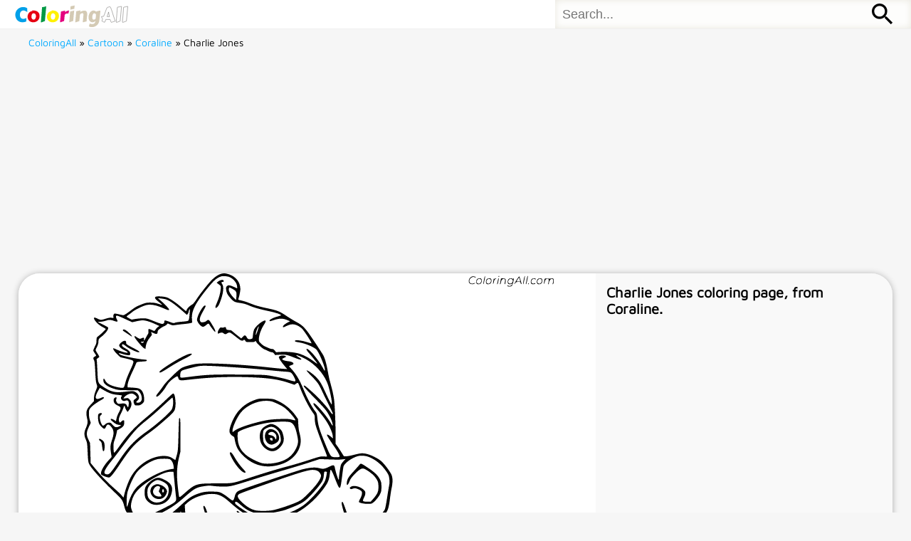

--- FILE ---
content_type: text/html; charset=UTF-8
request_url: https://www.coloringall.com/coloring-pages/coraline/charlie-jones/
body_size: 2098
content:
<!DOCTYPE html>
<html> 
  <head>
    <meta charset="utf-8">
    <meta http-equiv="X-UA-Compatible" content="IE=edge">
    <meta name="viewport" content="width=device-width, initial-scale=1, maximum-scale=1, user-scalable=no">
    <title>Charlie Jones Coloring Page - ColoringAll</title>
<meta name="description" content="Free printable Charlie Jones coloring page, from Coraline." />
<link rel="shortcut icon" type="image/png" href="https://www.coloringall.com/favicon.png">
<link rel="apple-touch-icon" sizes="180x180" href="https://www.coloringall.com/apple-touch-icon.png">
<link rel="stylesheet" type="text/css" href="https://static.coloringall.com/style.css" />
    <!-- Global site tag (gtag.js) - Google Analytics -->
<script async src="https://www.googletagmanager.com/gtag/js?id=UA-154149621-1"></script>
<script>
  window.dataLayer = window.dataLayer || [];
  function gtag(){dataLayer.push(arguments);}
  gtag('js', new Date());

  gtag('config', 'UA-154149621-1');
</script>
<script async src="https://pagead2.googlesyndication.com/pagead/js/adsbygoogle.js?client=ca-pub-7606910038958794"
     crossorigin="anonymous"></script>
<script async src="https://fundingchoicesmessages.google.com/i/pub-7606910038958794?ers=1" nonce="c21h8Lvs82aOnR02vD6UkA"></script><script nonce="c21h8Lvs82aOnR02vD6UkA">(function() {function signalGooglefcPresent() {if (!window.frames['googlefcPresent']) {if (document.body) {const iframe = document.createElement('iframe'); iframe.style = 'width: 0; height: 0; border: none; z-index: -1000; left: -1000px; top: -1000px;'; iframe.style.display = 'none'; iframe.name = 'googlefcPresent'; document.body.appendChild(iframe);} else {setTimeout(signalGooglefcPresent, 0);}}}signalGooglefcPresent();})();</script>
</head>
<body id="am">	<header>
        <div id="logo"><a href="https://www.coloringall.com" title="Go to ColoringAll Home"><img src="https://static.coloringall.com/logo.svg" alt="ColoringAll"></a></div>
        <div id="search">
<form method="get" action="/">
  <input type="text" name="s" value="" class="textfield" style="float:left" placeholder="Search...">
  <button type="submit"></button>
</form>
</div>
    </header>
    <div id="breadcrumbs" itemscope itemtype="http://schema.org/WebPage" id="crumbs"> <a itemprop="breadcrumb" href="https://www.coloringall.com">ColoringAll</a> » <a itemprop="breadcrumb" href="https://www.coloringall.com/cartoon/">Cartoon</a> » <a itemprop="breadcrumb" href="https://www.coloringall.com/coloring-pages/coraline/">Coraline</a> » <span class="current">Charlie Jones</span></div><div id="main" class="image">
<div class="image-top">
<ins class="adsbygoogle"
     style="display:block; text-align:center;"
     data-ad-layout="in-article"
     data-ad-format="fluid"
     data-ad-client="ca-pub-7606910038958794"
     data-ad-slot="6809265019"></ins>
<script>
     (adsbygoogle = window.adsbygoogle || []).push({});
</script>
</div>
<div id="book">
<div id="mainimg">
<img id="svgImage" src=
"https://static.coloringall.com/images/cartoon/coraline/Charlie-Jones.svg" alt="Charlie Jones Coloring Page" >
<div class="clear"></div>
</div>
<div id="aside">
<h1>Charlie Jones coloring page, from Coraline. </h1>
<a style="cursor:pointer;" class="btn" onclick="print();gtag('event', 'click', {
  'event_category': 'print',
  'value': '1',
  'event_label': 'printpage'
  });">Print</a>
  <script>
        function print() {
            const imgElement = document.getElementById('svgImage');
            const imgUrl = imgElement.src;
            const iframe = document.createElement('iframe');
            iframe.style.position = 'absolute';
            iframe.style.left = '-9999px';
            document.body.appendChild(iframe);
            const printContent = `
            <!DOCTYPE html>
            <html>
                <head>
                    <style>
                        body { 
                            margin: 0;
                            padding: 0;
                            width: 100%;
                            height: 100vh;
                            
                        }
                        .print-container {
                            width: 100%;
                            height: 100%;
                            display: flex;
                            justify-content: center;
                            align-items: center;
                            page-break-inside: avoid;
                        }
                        img.print-image {
                            width: 100%;
                            height: 100%; 
                        }
                    </style>
                </head>
                <body>
                    <div class="print-container">
                        <img 
                            class="print-image" 
                            src="${imgUrl}" 
                        >
                    </div>
                </body>
            </html>
            `;
            
            iframe.contentDocument.open();
            iframe.contentDocument.write(printContent);
            iframe.contentDocument.close();
            
            
            iframe.onload = function() {
                iframe.contentWindow.focus();
                iframe.contentWindow.print();
                
                
                setTimeout(() => {
                    document.body.removeChild(iframe);
                }, 1000);
            };
        }
    </script>
<div class="image-printabove">
<ins class="adsbygoogle"
     style="display:block; text-align:center;"
     data-ad-layout="in-article"
     data-ad-format="fluid"
     data-ad-client="ca-pub-7606910038958794"
     data-ad-slot="5829070270"></ins>
<script>
     (adsbygoogle = window.adsbygoogle || []).push({});
</script>
</div>
</div>
<div class="clear"></div>	
</div>
</div>
<footer>
Copyright &copy; 2026 ColoringAll.com &nbsp;&nbsp;<a href="https://www.coloringall.com/about/">About</a>&nbsp;&nbsp;<a href="https://www.coloringall.com/privacy-policy/">Privacy</a>&nbsp;&nbsp;<a href="https://www.coloringall.com/faq/">FAQ</a><br/><a href="//www.dmca.com/Protection/Status.aspx?ID=84ab1d8d-74e8-4cdc-93be-32a036e42680" title="DMCA.com Protection Status" class="dmca-badge" target="_blank" rel="noopener"> <img style="" src ="https://images.dmca.com/Badges/dmca-badge-w100-5x1-06.png?ID=84ab1d8d-74e8-4cdc-93be-32a036e42680"  alt="DMCA.com Protection Status" /></a>  <script src="https://images.dmca.com/Badges/DMCABadgeHelper.min.js"> </script>
</footer>
<script defer src="https://static.cloudflareinsights.com/beacon.min.js/vcd15cbe7772f49c399c6a5babf22c1241717689176015" integrity="sha512-ZpsOmlRQV6y907TI0dKBHq9Md29nnaEIPlkf84rnaERnq6zvWvPUqr2ft8M1aS28oN72PdrCzSjY4U6VaAw1EQ==" data-cf-beacon='{"version":"2024.11.0","token":"ddef75f4feb144bcbb55229ec2e5a967","r":1,"server_timing":{"name":{"cfCacheStatus":true,"cfEdge":true,"cfExtPri":true,"cfL4":true,"cfOrigin":true,"cfSpeedBrain":true},"location_startswith":null}}' crossorigin="anonymous"></script>
</body>

--- FILE ---
content_type: text/html; charset=utf-8
request_url: https://www.google.com/recaptcha/api2/aframe
body_size: 265
content:
<!DOCTYPE HTML><html><head><meta http-equiv="content-type" content="text/html; charset=UTF-8"></head><body><script nonce="sAulvatTYHAL6cYjR472nQ">/** Anti-fraud and anti-abuse applications only. See google.com/recaptcha */ try{var clients={'sodar':'https://pagead2.googlesyndication.com/pagead/sodar?'};window.addEventListener("message",function(a){try{if(a.source===window.parent){var b=JSON.parse(a.data);var c=clients[b['id']];if(c){var d=document.createElement('img');d.src=c+b['params']+'&rc='+(localStorage.getItem("rc::a")?sessionStorage.getItem("rc::b"):"");window.document.body.appendChild(d);sessionStorage.setItem("rc::e",parseInt(sessionStorage.getItem("rc::e")||0)+1);localStorage.setItem("rc::h",'1768711412521');}}}catch(b){}});window.parent.postMessage("_grecaptcha_ready", "*");}catch(b){}</script></body></html>

--- FILE ---
content_type: image/svg+xml
request_url: https://static.coloringall.com/images/cartoon/coraline/Charlie-Jones.svg
body_size: 13960
content:
<svg version="1.0" xmlns="http://www.w3.org/2000/svg"
  viewBox="0 0 1080.535499 1200.289296"
 preserveAspectRatio="xMidYMid meet">
<metadata>
For more coloring pages, please visit ColoringAll.com
</metadata>
<g transform="translate(-0.043731,1200.575657) scale(0.100000,-0.100000)"
fill="#000000" stroke="none">
<path d="M3532 11992 c-82 -30 -157 -88 -247 -192 -99 -115 -231 -287 -291
-382 -26 -39 -58 -77 -76 -86 -51 -28 -100 -75 -115 -109 -7 -18 -16 -33 -19
-33 -4 0 -47 37 -98 81 -106 95 -244 189 -313 214 -67 23 -222 32 -247 13 -27
-21 -10 -46 75 -114 39 -31 69 -58 66 -60 -2 -2 -37 8 -78 22 -59 21 -93 26
-169 27 -86 1 -103 -3 -187 -35 -123 -49 -141 -59 -243 -136 -49 -37 -105 -76
-125 -86 -36 -19 -36 -19 -123 3 -48 12 -94 19 -104 16 -19 -8 -31 -48 -22
-77 5 -18 3 -19 -39 -13 -33 5 -64 1 -126 -19 -101 -32 -113 -32 -176 -1 -65
32 -89 33 -79 3 18 -59 106 -144 197 -189 31 -16 57 -33 57 -37 0 -10 -105
-111 -157 -151 -42 -32 -43 -34 -43 -94 0 -51 -6 -75 -35 -131 -19 -39 -35
-77 -35 -86 0 -10 14 -36 30 -58 17 -23 30 -46 30 -52 0 -5 -13 -16 -30 -25
-34 -18 -37 -33 -14 -77 12 -23 18 -79 25 -217 10 -211 15 -256 35 -313 13
-38 12 -43 -23 -131 -28 -71 -37 -108 -38 -158 l-1 -67 -63 -68 c-102 -108
-117 -163 -85 -301 19 -82 14 -122 -28 -217 -40 -92 -40 -147 0 -241 29 -67
31 -80 40 -278 9 -192 12 -211 36 -260 46 -94 289 -360 572 -628 134 -125 152
-153 184 -280 24 -96 41 -125 134 -228 36 -40 66 -77 66 -82 0 -4 -12 -17 -28
-27 -35 -25 -457 -210 -623 -273 -224 -84 -292 -128 -304 -192 -16 -82 45
-161 191 -247 49 -29 117 -72 152 -97 78 -55 147 -87 237 -110 99 -24 403 -24
578 1 l127 18 49 -41 c56 -47 76 -69 68 -77 -3 -3 -50 -16 -104 -28 -124 -28
-146 -40 -219 -119 -88 -93 -99 -121 -99 -247 l0 -105 79 -190 c136 -330 192
-422 366 -596 101 -102 126 -121 205 -160 78 -38 98 -44 150 -43 108 1 280 89
460 234 55 44 106 80 112 80 19 0 69 -73 117 -170 58 -116 80 -174 121 -320
20 -69 42 -131 49 -138 8 -8 41 -17 75 -21 70 -8 89 -23 181 -137 91 -114 578
-856 804 -1228 233 -381 383 -680 539 -1076 58 -146 121 -301 141 -344 55
-120 135 -232 233 -327 150 -145 293 -230 507 -301 l121 -41 140 6 c255 11
431 72 711 248 162 101 279 193 389 306 l91 93 121 -41 121 -40 16 -88 c9 -49
27 -128 41 -175 36 -124 53 -236 69 -444 7 -100 16 -185 19 -188 3 -4 13 -4
22 -1 12 5 15 24 15 87 0 45 4 80 10 80 5 0 25 -24 44 -54 36 -56 70 -84 81
-66 3 5 -20 67 -50 137 -31 70 -65 161 -76 202 -11 42 -35 126 -54 186 -39
124 -65 229 -65 263 0 17 6 22 28 22 33 0 160 -67 296 -157 l101 -66 -76 -26
c-89 -32 -165 -74 -179 -101 -19 -36 15 -34 92 4 64 31 83 36 146 36 40 0 87
-6 105 -14 33 -13 157 -121 157 -136 0 -4 -38 -10 -85 -12 -74 -5 -93 -10
-141 -39 -71 -43 -178 -143 -172 -160 10 -29 37 -17 121 50 106 86 141 97 245
82 148 -22 149 -51 2 -68 -181 -21 -238 -53 -320 -175 -45 -68 -48 -78 -21
-78 11 0 47 31 85 74 43 48 81 80 107 90 52 21 227 23 235 2 3 -7 -6 -42 -20
-76 -28 -67 -32 -90 -17 -90 17 0 56 56 99 138 24 45 46 83 50 86 4 2 48 -4
97 -14 121 -25 341 -38 896 -50 256 -6 479 -14 495 -19 20 -6 28 -14 27 -27
-1 -10 -5 -40 -9 -66 -6 -44 -5 -48 13 -48 12 0 25 6 31 13 6 7 29 81 51 163
47 177 96 321 155 453 43 99 143 290 170 326 14 20 14 20 20 -5 3 -14 10 -95
16 -180 25 -348 68 -709 91 -752 6 -10 19 -18 29 -18 25 0 25 18 6 161 -18
127 -61 535 -80 759 l-14 165 58 105 c33 58 66 114 74 125 14 19 14 18 20 -15
3 -19 13 -141 21 -270 27 -413 81 -904 108 -987 9 -27 18 -38 32 -38 18 0 20
6 18 75 -1 41 -13 158 -27 260 -35 248 -62 535 -80 823 l-15 237 35 178 c66
331 107 667 120 962 l6 155 -138 70 c-75 39 -139 75 -141 82 -3 7 23 26 57 43
62 31 81 53 63 71 -7 7 -39 -1 -97 -25 -47 -20 -94 -36 -103 -36 -9 0 -32 12
-51 27 l-35 26 25 13 c38 20 278 91 349 104 90 16 103 20 91 32 -5 5 -52 9
-104 9 -76 0 -107 -5 -168 -27 -41 -15 -113 -38 -160 -50 l-84 -24 -65 73
c-35 39 -117 124 -180 188 -124 125 -148 139 -242 139 -58 0 -121 -40 -259
-165 -52 -48 -112 -98 -133 -112 l-37 -26 -93 26 c-123 35 -506 130 -637 159
-92 20 -132 22 -325 22 -164 -1 -247 -5 -325 -19 -228 -39 -319 -31 -733 61
-264 59 -440 105 -498 130 -22 10 -44 30 -57 53 -57 101 -92 404 -127 1111
-21 422 -40 556 -146 1077 -19 89 -31 164 -29 167 3 2 28 0 55 -6 101 -19 277
7 358 55 87 52 171 167 207 286 25 81 25 122 -1 155 -37 47 -75 30 -214 -93
-44 -40 -90 -74 -103 -77 -115 -30 -313 69 -356 177 -10 25 -19 86 -23 157 -6
111 -6 115 13 107 98 -41 231 -59 391 -53 97 3 115 7 177 36 49 23 88 52 137
102 106 107 125 157 155 395 9 72 24 171 35 220 27 130 25 226 -6 293 -34 73
-154 231 -218 287 -69 61 -232 141 -326 160 -85 18 -119 15 -280 -26 -62 -16
-133 -29 -157 -29 l-45 0 -47 76 c-26 42 -66 103 -89 135 l-43 59 0 173 c-1
272 -18 674 -35 797 -9 61 -29 162 -46 223 -16 62 -38 145 -49 184 -10 40 -30
137 -44 215 -25 139 -56 249 -91 319 -9 19 -96 152 -192 296 -199 300 -245
349 -393 428 -52 28 -150 88 -219 134 -148 99 -195 117 -430 166 -95 20 -214
51 -265 70 -50 19 -120 45 -156 59 -36 13 -94 30 -128 37 -51 10 -62 15 -57
28 20 49 45 171 45 216 0 144 -91 265 -236 316 -83 29 -131 32 -192 11z m193
-66 c88 -37 165 -134 165 -208 l0 -37 -63 29 c-93 42 -130 47 -157 20 -19 -19
-22 -31 -18 -74 6 -67 30 -116 91 -182 76 -84 92 -92 209 -108 74 -11 129 -25
184 -50 111 -48 221 -80 429 -125 164 -35 275 -72 275 -91 0 -4 -30 -15 -67
-25 -120 -31 -203 -79 -179 -102 3 -4 41 5 83 20 136 45 203 44 313 -4 l45
-20 -50 -25 c-56 -28 -105 -71 -105 -91 0 -19 10 -17 86 19 92 43 155 43 240
0 33 -17 75 -47 92 -67 60 -67 210 -301 200 -311 -3 -2 -49 10 -104 27 -119
38 -254 51 -254 25 0 -17 8 -19 109 -36 113 -20 284 -90 348 -144 56 -47 199
-386 191 -453 -3 -22 -11 -12 -50 60 -85 153 -252 358 -320 393 -26 13 -28 13
-28 -3 0 -10 19 -41 43 -68 85 -98 197 -239 192 -243 -2 -2 -37 20 -78 51 -94
71 -183 120 -288 158 -99 36 -268 54 -426 46 l-102 -6 -26 35 c-20 26 -33 34
-57 34 -17 0 -49 9 -72 19 -23 10 -60 27 -82 36 -23 9 -62 37 -88 63 -41 40
-46 50 -46 90 0 89 48 224 116 327 40 60 41 92 2 79 -73 -23 -199 -135 -223
-199 -9 -23 -20 -76 -23 -116 -7 -72 -8 -73 -39 -82 -46 -14 -78 -2 -93 33 -7
17 -21 35 -32 41 -16 9 -25 4 -54 -26 l-34 -37 -78 61 c-42 33 -92 74 -110 91
-26 24 -42 30 -75 30 -46 0 -67 13 -67 41 0 22 -19 29 -44 17 -10 -6 -30 -8
-45 -5 -33 7 -41 2 -69 -46 -24 -42 -30 -92 -9 -83 68 28 87 29 110 8 27 -25
54 -28 76 -8 9 8 27 17 41 21 26 6 39 -1 152 -90 28 -22 64 -50 82 -62 32 -24
70 -30 81 -13 11 18 31 11 45 -15 13 -24 17 -25 106 -25 75 0 95 3 102 16 8
14 13 10 31 -20 32 -51 137 -143 180 -157 20 -7 56 -23 80 -36 24 -12 57 -23
72 -23 19 0 34 -9 49 -30 l21 -30 104 7 c120 7 151 1 311 -63 110 -43 154 -53
154 -35 0 5 -28 26 -62 47 -34 21 -57 39 -51 41 18 6 141 -46 223 -94 220
-129 397 -339 468 -556 38 -115 84 -337 80 -386 l-3 -36 -32 55 c-17 30 -63
124 -102 209 -94 206 -123 252 -211 341 -74 73 -184 149 -197 136 -4 -4 38
-53 94 -109 138 -140 170 -184 233 -322 30 -66 97 -203 148 -304 50 -101 92
-189 92 -197 0 -29 -20 -12 -73 64 -78 109 -225 269 -363 394 -138 123 -168
148 -183 148 -34 0 -3 -37 244 -290 100 -102 200 -210 222 -240 56 -75 118
-193 138 -263 20 -70 14 -94 -11 -48 -43 77 -117 181 -189 266 -141 166 -206
223 -205 183 1 -23 23 -54 120 -168 116 -137 178 -228 235 -345 43 -90 65
-161 65 -210 l0 -26 -48 40 c-50 42 -89 55 -78 25 10 -26 75 -127 149 -232 79
-112 131 -208 123 -228 -7 -18 -131 -19 -166 -1 -33 17 -58 64 -146 280 -119
289 -152 395 -167 535 -12 111 -16 125 -44 160 -74 91 -176 282 -263 493 -83
199 -159 325 -267 441 -45 47 -45 47 -22 57 75 29 80 32 77 49 -5 24 -51 43
-122 49 -60 6 -108 23 -121 43 -3 6 15 19 42 31 45 19 47 21 29 35 -36 26
-138 12 -144 -20 -4 -21 48 -102 125 -193 l56 -66 -94 6 c-52 3 -195 17 -319
31 -593 66 -1317 102 -1544 76 -96 -11 -245 -50 -314 -83 -68 -31 -343 -297
-406 -392 -29 -44 -79 -111 -110 -149 -57 -68 -62 -96 -17 -81 30 9 131 124
175 199 21 37 56 86 78 111 41 46 151 125 174 125 8 0 17 -14 21 -31 11 -55
40 -64 156 -50 494 59 906 78 1360 62 437 -16 637 -44 875 -123 l123 -41 30
22 c17 13 36 20 43 18 7 -3 25 -40 40 -84 62 -174 198 -444 282 -557 41 -55
43 -62 42 -125 0 -36 8 -97 17 -136 18 -73 105 -312 198 -545 30 -74 53 -138
50 -142 -2 -4 -34 -4 -71 -1 -64 5 -80 1 -317 -76 -137 -45 -343 -106 -457
-136 -238 -63 -476 -135 -803 -241 -414 -135 -370 -128 -745 -129 -449 -2
-446 -2 -709 -232 -71 -63 -85 -71 -95 -55 -3 5 -15 94 -27 198 -30 266 -24
445 22 639 l34 140 0 352 c0 263 -3 355 -12 364 -10 10 -13 9 -17 -2 -3 -8 -9
-167 -14 -354 -9 -322 -11 -345 -37 -440 -15 -55 -28 -101 -30 -103 -2 -2 -26
12 -54 31 -66 46 -133 61 -237 54 -275 -20 -551 -215 -689 -486 -43 -86 -96
-228 -119 -325 l-22 -89 -40 47 c-21 26 -99 100 -173 164 -141 123 -270 258
-412 432 l-86 105 -6 216 -7 216 -36 77 c-48 101 -46 156 12 277 l40 84 -19
55 c-13 36 -20 83 -21 137 -1 75 1 84 29 125 30 42 140 124 244 180 28 16 51
35 51 43 0 20 -19 19 -71 -5 -123 -55 -141 8 -48 168 l30 53 32 -19 c164 -97
231 -122 345 -132 52 -5 96 -11 99 -13 3 -3 -2 -16 -10 -28 -30 -43 27 -108
78 -89 67 25 91 -1 80 -86 -3 -30 -10 -54 -14 -54 -4 0 -14 15 -22 33 -20 46
-53 59 -123 47 -69 -11 -79 -8 -101 34 -15 27 -16 39 -7 64 13 39 0 50 -33 28
-19 -13 -25 -25 -25 -55 0 -51 29 -87 96 -116 67 -30 69 -48 19 -142 -32 -61
-41 -86 -59 -166 l-6 -27 -38 25 c-45 31 -88 35 -73 7 6 -11 35 -38 65 -61 43
-33 68 -45 108 -50 l53 -7 -35 -22 c-19 -12 -51 -22 -70 -22 -29 0 -43 8 -82
51 -45 50 -49 51 -89 46 -28 -4 -52 -16 -75 -38 -18 -18 -39 -29 -47 -26 -23
9 -58 91 -64 150 -5 50 -3 56 23 81 24 22 27 28 14 36 -19 12 -51 3 -68 -19
-20 -24 -10 -157 16 -208 25 -48 96 -115 115 -107 8 3 23 24 33 47 25 56 51
59 97 12 78 -80 84 -154 27 -316 -33 -94 -36 -149 -16 -274 l13 -80 -61 -65
c-113 -121 -190 -265 -166 -310 10 -18 85 -51 148 -65 31 -6 37 -3 80 42 26
27 101 129 167 228 175 262 251 360 368 471 57 54 162 141 233 191 159 114
230 172 422 341 169 149 182 168 190 293 5 83 -12 207 -33 235 -12 16 -14 17
-36 2 -13 -9 -100 -89 -194 -178 -93 -89 -249 -228 -345 -308 -282 -234 -407
-367 -610 -650 -63 -89 -106 -140 -112 -134 -5 5 -10 54 -11 108 -2 86 2 109
26 174 15 41 33 104 40 140 l13 65 60 32 c71 38 94 71 94 136 0 39 -3 47 -18
47 -10 0 -29 -11 -42 -25 -32 -34 -47 -31 -54 9 -9 46 -1 76 44 166 21 41 43
93 50 115 17 56 26 62 34 23 3 -18 18 -50 32 -71 l25 -38 23 28 c76 91 82 184
17 247 -27 26 -33 28 -82 21 -52 -7 -52 -7 -37 14 40 56 126 97 183 87 38 -7
95 -56 95 -80 0 -9 -16 -26 -35 -37 -39 -24 -44 -48 -21 -104 14 -34 17 -35
69 -35 44 0 62 5 95 30 23 16 44 41 48 55 12 50 -1 150 -27 201 -37 73 -76 91
-216 99 l-113 7 0 33 c0 50 35 153 96 283 31 64 65 140 76 167 10 28 24 54 29
59 5 6 55 12 111 15 85 5 103 9 106 23 3 14 -10 17 -75 22 -159 13 -463 77
-504 107 -48 34 -33 38 47 13 42 -13 97 -25 122 -27 46 -2 47 -1 50 29 4 41
-25 73 -102 116 -65 36 -83 56 -73 82 8 20 25 13 96 -42 58 -45 220 -122 255
-122 50 0 22 23 -106 90 -149 78 -158 84 -158 121 0 34 -12 42 -49 34 -36 -8
-101 -69 -101 -95 0 -32 49 -78 111 -106 123 -55 83 -75 -57 -28 -44 15 -101
38 -127 51 -27 13 -51 22 -54 19 -13 -13 24 -70 86 -129 l66 -64 120 -28 c66
-15 131 -34 144 -42 30 -19 25 -45 -35 -177 -71 -154 -99 -225 -118 -296 -30
-112 -34 -120 -72 -120 -18 0 -64 7 -102 15 -149 31 -238 81 -267 151 -24 58
-50 32 -33 -32 16 -63 112 -123 261 -164 61 -17 103 -20 276 -20 l204 0 31
-34 c35 -36 56 -93 56 -150 0 -49 -36 -86 -83 -86 -49 0 -51 9 -12 46 27 24
35 40 35 66 0 68 -75 138 -146 138 -18 0 -92 -7 -165 -15 -206 -25 -301 -2
-471 113 -107 72 -109 79 -119 332 -5 113 -11 219 -14 235 -6 26 -2 32 24 48
17 10 31 24 31 30 0 7 -18 39 -40 72 -22 33 -40 65 -40 72 0 7 14 39 30 71 19
38 30 76 31 103 1 61 7 72 65 115 91 69 165 173 142 201 -5 7 -58 36 -116 65
l-107 52 70 6 c39 4 87 14 109 23 52 23 113 21 174 -4 28 -12 58 -19 67 -15
14 5 13 10 -5 45 -26 51 -26 81 -1 81 22 0 57 -14 214 -87 l119 -54 88 20 c48
12 110 21 138 21 62 0 160 -29 275 -83 l87 -40 -28 -17 c-16 -10 -39 -34 -51
-54 -13 -20 -26 -36 -31 -36 -4 0 -32 11 -61 24 -29 14 -57 22 -62 19 -5 -3
-7 -25 -5 -48 4 -27 0 -48 -9 -61 -8 -10 -28 -45 -44 -76 -33 -66 -51 -83 -43
-40 8 38 -7 47 -45 27 -41 -21 -52 -19 -102 15 -49 33 -59 36 -59 17 0 -28
169 -231 210 -252 l28 -14 6 52 c9 69 43 140 95 201 23 27 40 54 38 60 -2 6
-7 21 -11 33 l-7 22 56 -25 c60 -28 85 -22 85 18 0 11 4 28 10 38 12 22 87 75
138 96 20 8 44 24 53 36 l17 21 52 -22 c47 -20 58 -21 119 -12 36 6 116 15
176 21 61 5 127 15 147 20 l37 11 -6 77 c-13 178 71 341 357 691 123 151 182
200 280 232 34 11 132 3 175 -15z m67 -258 c79 -42 92 -67 83 -165 l-8 -75
-49 49 c-60 58 -108 137 -108 179 0 28 6 44 18 44 2 0 31 -14 64 -32z m-1462
-219 c82 -19 190 -92 390 -267 l84 -74 18 22 c10 12 18 32 18 44 1 11 8 32 16
46 14 23 15 20 9 -55 -10 -142 -17 -175 -36 -185 -9 -6 -73 -15 -140 -20 -67
-6 -130 -15 -140 -21 -27 -14 -44 -11 -129 22 -83 33 -112 33 -103 1 2 -11 -3
-27 -13 -36 -23 -24 -56 -17 -227 52 -132 52 -148 56 -222 56 -44 0 -118 -7
-164 -14 l-83 -14 -54 28 c-30 16 -54 32 -54 37 0 4 19 21 43 38 23 16 63 46
87 67 51 42 222 126 292 143 101 24 213 4 376 -68 100 -44 122 -49 122 -26 0
16 -106 127 -190 198 l-54 47 54 -6 c30 -3 75 -10 100 -15z m2006 -676 c-34
-100 -50 -125 -41 -63 6 49 52 157 61 147 3 -3 -6 -41 -20 -84z m-2470 -258
c-7 -20 -47 -16 -54 4 -3 9 0 12 10 9 8 -4 21 -2 29 2 17 11 23 5 15 -15z
m1724 -525 c473 -30 700 -48 965 -75 132 -14 295 -29 362 -33 110 -8 126 -11
149 -33 30 -28 84 -129 84 -159 0 -27 -19 -26 -132 9 -107 33 -231 61 -410 93
-113 20 -165 22 -658 26 -574 4 -718 -2 -1047 -44 -255 -32 -243 -33 -243 15
0 80 10 102 55 122 37 16 201 59 335 87 71 15 202 13 540 -8z m-1086 -721 c9
-67 -2 -155 -25 -200 -35 -70 -324 -326 -539 -479 -269 -191 -403 -332 -607
-639 -159 -239 -203 -291 -245 -291 -111 0 -87 79 91 299 43 53 133 170 201
261 265 354 340 439 520 584 146 117 241 201 438 383 79 73 147 133 152 133 4
0 10 -23 14 -51z m4231 -1231 c147 -57 283 -168 380 -312 48 -71 56 -90 65
-156 9 -60 8 -91 -4 -155 -9 -44 -29 -170 -46 -279 -19 -128 -37 -215 -50
-242 -12 -23 -56 -76 -99 -117 -100 -95 -133 -107 -295 -107 -145 0 -227 12
-322 46 l-72 25 -47 137 c-54 156 -72 195 -85 187 -17 -11 -11 -58 24 -177 51
-173 72 -282 96 -493 34 -313 77 -592 130 -859 62 -314 86 -501 100 -776 39
-793 56 -972 115 -1174 13 -46 63 -191 110 -322 123 -338 279 -806 320 -954
95 -345 155 -757 157 -1079 2 -201 -2 -212 -106 -315 -192 -189 -578 -425
-791 -481 -79 -21 -349 -31 -430 -16 -69 13 -266 107 -370 176 -253 170 -316
264 -524 778 -192 472 -272 634 -489 997 -242 404 -619 981 -826 1264 -63 88
-114 162 -111 164 7 8 170 -104 243 -166 72 -60 251 -195 350 -262 95 -64 194
-93 322 -94 128 -1 119 -5 420 194 415 275 570 408 690 590 147 225 365 740
377 893 l6 67 -70 66 -69 66 33 137 c76 313 116 576 99 645 -12 47 -34 30 -55
-41 -11 -38 -34 -117 -51 -178 -43 -149 -103 -299 -143 -360 -44 -65 -93 -113
-257 -254 -74 -63 -175 -151 -224 -194 -49 -42 -118 -95 -155 -116 -142 -83
-476 -242 -671 -321 -396 -159 -576 -246 -888 -428 -93 -54 -167 -91 -171 -86
-5 5 -20 51 -35 102 -14 50 -40 120 -57 154 -41 81 -199 326 -651 1006 -202
303 -370 561 -373 573 -9 27 3 39 99 106 190 133 327 265 383 368 l30 56 6
-113 c4 -62 7 -171 7 -243 0 -130 10 -176 30 -145 5 8 12 40 16 70 10 79 -3
547 -20 735 -8 88 -18 208 -22 266 l-6 105 58 53 c147 131 424 213 614 182 92
-15 174 -60 280 -155 306 -271 465 -361 681 -386 195 -23 507 24 709 106 212
86 464 295 644 534 103 136 133 202 147 316 6 49 13 96 16 104 9 28 39 -25 89
-153 64 -167 93 -227 109 -227 20 0 30 49 55 250 12 96 25 191 30 210 19 73
179 188 313 225 64 17 161 10 232 -17z m-4306 -49 c42 -15 78 -78 87 -151 l7
-56 -49 -7 c-209 -27 -577 -217 -745 -385 -77 -77 -150 -211 -189 -347 -13
-46 -28 -83 -33 -83 -6 0 -8 56 -5 143 5 127 9 152 38 237 43 127 119 282 170
352 88 118 296 256 445 294 63 16 232 18 274 3z m3631 -12 c14 0 59 3 100 7
l75 8 -42 -43 c-23 -24 -49 -61 -58 -81 -13 -32 -45 -251 -45 -313 0 -17 -2
-17 -10 -5 -17 27 -60 166 -73 236 -16 87 -25 89 -137 34 -93 -44 -124 -48
-208 -24 -76 22 -202 13 -352 -25 -122 -31 -1126 -366 -1352 -451 -70 -26
-102 -62 -118 -132 -7 -29 -19 -63 -26 -76 -18 -28 -27 -23 -130 58 -40 32
-99 71 -131 86 -52 26 -69 29 -188 32 -148 4 -224 -8 -352 -57 -112 -44 -178
-89 -322 -222 -161 -149 -271 -236 -406 -324 -314 -205 -940 -531 -1170 -610
-98 -34 -141 -59 -148 -86 -4 -16 -11 -19 -34 -13 -82 19 -193 110 -193 157 0
47 82 99 254 161 51 19 200 80 330 135 129 55 298 126 373 157 631 257 778
338 1055 582 218 191 254 211 433 238 83 13 114 13 190 3 49 -7 146 -13 215
-13 159 0 176 4 755 188 99 32 349 106 555 166 206 60 465 138 575 175 l200
66 180 -7 c99 -3 191 -6 205 -7z m-416 -251 c18 -14 41 -40 50 -59 14 -31 14
-39 1 -76 -27 -76 -118 -195 -260 -337 -129 -129 -148 -144 -235 -187 -113
-55 -420 -159 -539 -181 -108 -21 -308 -21 -386 -1 -80 21 -157 64 -237 133
-117 100 -157 165 -123 202 21 23 73 43 541 208 642 226 889 305 1019 325 64
11 135 -1 169 -27z m-3107 -246 c12 -129 26 -264 31 -300 17 -114 16 -114
-357 -299 -353 -175 -416 -195 -487 -150 -57 35 -114 131 -128 216 -10 58 17
172 61 256 67 129 246 279 483 405 154 82 250 113 340 109 l34 -2 23 -235z
m3293 228 c-1 -58 -25 -159 -49 -207 -74 -146 -337 -433 -486 -530 -219 -143
-434 -207 -735 -218 -266 -9 -340 11 -544 147 -146 98 -180 128 -170 153 11
31 40 18 120 -53 186 -164 336 -209 599 -181 121 13 307 51 370 74 308 116
378 152 483 251 113 107 274 296 311 365 21 41 31 77 36 134 7 77 7 77 36 77
17 0 29 -5 29 -12z m-3141 -1109 c2 -282 -13 -327 -148 -459 -107 -105 -247
-206 -366 -264 -182 -88 -309 -115 -581 -123 -246 -7 -305 2 -431 62 -101 49
-133 81 -133 131 0 19 2 34 4 34 2 0 55 -22 119 -49 155 -67 212 -80 374 -88
398 -17 692 79 895 295 110 117 158 240 213 552 14 80 29 154 32 165 12 35 21
-69 22 -256z m-119 84 c-29 -173 -64 -303 -100 -380 -44 -95 -171 -214 -322
-303 l-37 -21 -46 62 c-43 59 -118 176 -178 280 l-27 46 157 90 c200 113 399
238 494 308 40 30 75 53 77 51 2 -2 -6 -62 -18 -133z m4400 -331 c0 -5 -11
-14 -25 -20 -14 -7 -47 -32 -74 -57 -26 -25 -52 -45 -56 -45 -13 0 54 68 99
101 40 30 56 36 56 21z m-5137 -44 c43 -58 187 -317 187 -337 0 -10 -8 -22
-17 -26 -50 -20 -199 -36 -378 -42 -166 -5 -211 -3 -262 10 -80 21 -225 87
-220 100 2 6 55 32 118 57 121 50 271 123 434 214 55 30 103 56 107 56 4 0 18
-15 31 -32z m5117 -100 c-11 -31 -38 -83 -60 -116 -68 -106 -149 -142 -314
-142 -130 1 -179 20 -195 77 -10 35 -14 73 -8 73 1 -1 51 -16 111 -34 107 -33
146 -36 146 -11 0 21 -22 33 -105 56 -94 25 -111 33 -147 67 -29 26 -38 72
-15 72 6 0 53 -17 102 -39 107 -46 179 -64 250 -63 67 0 100 18 183 97 60 57
67 61 70 41 2 -12 -6 -48 -18 -78z m-4668 -595 c62 -98 221 -340 353 -538 291
-434 359 -546 350 -574 -17 -53 -263 -237 -384 -286 -86 -35 -178 -35 -252 2
-70 35 -310 273 -362 359 -41 68 -147 295 -210 449 -38 92 -41 107 -41 195 0
85 2 101 29 153 57 114 130 154 293 164 l109 6 57 -47 c56 -45 94 -57 124 -37
10 6 -6 24 -60 68 -74 61 -218 207 -218 221 0 4 12 15 28 24 57 36 62 31 184
-159z m3552 -215 c-8 -35 -25 -103 -38 -153 -21 -78 -24 -84 -25 -49 -1 58 55
264 73 264 2 0 -2 -28 -10 -62z m-134 -258 c7 -16 37 -65 66 -107 38 -54 54
-87 54 -109 0 -85 -187 -516 -333 -769 -69 -120 -248 -288 -432 -407 -167
-108 -499 -310 -548 -334 -39 -19 -62 -25 -81 -20 -30 7 -556 520 -556 542 0
17 47 55 116 95 54 30 60 32 100 21 117 -31 272 -22 434 25 47 14 132 33 190
43 88 16 123 28 211 74 59 30 135 66 171 79 146 56 216 105 378 268 56 57 107
120 141 176 61 101 63 120 29 266 l-21 94 28 46 c15 26 31 47 34 47 4 0 12
-13 19 -30z m206 -127 c13 -17 24 -38 24 -46 0 -51 -183 -500 -286 -703 -85
-168 -131 -230 -260 -353 -239 -228 -746 -565 -884 -587 l-35 -5 25 15 c14 9
72 45 130 79 547 330 629 387 787 551 109 112 112 116 201 292 147 292 303
678 285 708 -4 6 -33 44 -65 84 -32 40 -58 78 -58 83 0 14 105 -78 136 -118z
m-404 20 c-62 -74 -312 -315 -362 -350 -67 -45 -185 -102 -365 -173 -209 -84
-558 -259 -715 -359 -303 -193 -423 -255 -553 -286 -71 -17 -133 -19 -142 -6
-14 24 220 163 545 325 229 114 296 142 605 262 157 60 500 229 595 292 83 56
123 88 300 245 67 60 124 106 127 103 3 -3 -13 -27 -35 -53z m88 -155 c0 -112
-17 -118 -61 -23 l-31 65 21 34 c46 74 71 47 71 -76z m-101 -85 c17 -39 31
-76 31 -83 0 -43 -127 -190 -164 -190 -19 0 -64 59 -91 119 l-19 42 99 99 c55
55 102 96 106 92 4 -4 21 -39 38 -79z m-282 -195 c20 -23 83 -124 83 -134 0
-24 -201 -136 -266 -147 -45 -8 -72 11 -107 77 -18 33 -37 61 -44 63 -25 9
-23 -38 6 -113 24 -63 28 -81 18 -92 -21 -26 -127 -71 -184 -78 -65 -8 -88 7
-104 70 -18 72 -31 97 -48 94 -13 -3 -16 -17 -13 -91 2 -80 0 -88 -21 -101
-55 -37 -251 -69 -335 -56 -67 11 -84 24 -56 45 64 48 545 277 767 364 67 26
154 64 192 84 39 20 75 37 81 37 6 0 20 -10 31 -22z m-1146 -955 c142 -141
259 -261 259 -266 0 -19 -63 4 -129 47 -75 48 -372 270 -468 350 -34 28 -62
56 -62 63 -1 13 95 62 123 63 11 0 122 -103 277 -257z m3023 -297 c284 -72
514 -119 647 -132 42 -4 100 -1 165 10 249 41 522 47 714 16 156 -26 444 -95
661 -160 193 -58 209 -60 209 -26 0 13 -6 26 -12 28 -19 7 12 47 84 110 142
123 216 168 277 168 51 0 94 -37 311 -268 180 -191 269 -264 420 -343 56 -29
98 -55 93 -56 -29 -10 -388 169 -611 304 -188 114 -325 187 -383 204 l-42 13
-36 -40 c-20 -23 -87 -133 -150 -245 -63 -112 -176 -305 -250 -429 -199 -331
-258 -455 -336 -699 -137 -425 -189 -571 -265 -741 -43 -97 -95 -222 -116
-278 -41 -112 -34 -106 -129 -102 -50 2 -214 35 -280 56 -27 9 -147 63 -265
120 -157 75 -253 114 -357 145 -116 35 -143 46 -147 63 -3 12 -6 68 -6 126 0
212 -42 583 -96 847 -42 208 -113 452 -229 788 -200 575 -206 595 -183 595 11
0 151 -33 312 -74z m2641 -244 c28 -14 106 -60 175 -102 263 -163 506 -289
693 -360 54 -20 95 -43 107 -58 24 -29 26 -52 5 -52 -34 0 -912 275 -1112 349
-51 19 -79 34 -81 46 -5 21 64 157 96 192 25 27 36 26 117 -15z m-30 -327 c83
-26 305 -97 495 -160 190 -62 385 -123 433 -135 l89 -24 -6 -60 c-3 -34 -8
-94 -12 -134 -4 -44 -11 -75 -19 -78 -6 -3 -68 17 -136 44 -174 69 -316 114
-530 166 -101 24 -227 58 -279 75 -169 54 -284 81 -345 81 -98 0 -98 1 -12
153 l77 134 47 -8 c27 -4 116 -28 198 -54z m-255 -315 c58 -6 130 -21 185 -40
127 -43 246 -74 425 -110 85 -18 206 -49 270 -70 130 -42 318 -128 339 -153
10 -13 12 -34 8 -80 -9 -89 -38 -263 -46 -276 -5 -8 -33 -3 -92 14 -46 14
-181 41 -299 60 -118 20 -262 45 -320 55 -58 11 -213 31 -346 45 -347 36 -558
77 -571 111 -6 17 69 168 169 337 l69 117 57 0 c31 0 100 -5 152 -10z m-195
-585 c80 -14 148 -22 430 -50 83 -9 179 -22 215 -30 64 -14 123 -24 393 -65
75 -11 176 -33 223 -47 l86 -27 -4 -60 c-5 -72 -45 -167 -80 -190 -21 -14 -39
-15 -119 -7 -88 9 -198 16 -734 41 -121 6 -238 15 -260 21 -22 6 -160 13 -307
16 -243 5 -268 7 -268 22 0 25 87 330 105 370 l16 34 112 -7 c62 -4 148 -14
192 -21z m230 -540 c88 -8 300 -19 470 -25 316 -10 474 -19 488 -27 15 -9
-241 -463 -279 -494 -31 -25 -747 -14 -1329 22 -224 14 -249 18 -253 46 -2 12
30 97 71 190 40 92 81 189 91 214 21 57 51 86 96 92 60 8 478 -4 645 -18z
m-800 -610 c61 -3 295 -12 520 -20 527 -19 865 -35 886 -44 16 -5 14 -16 -15
-116 -18 -60 -48 -156 -66 -213 l-33 -103 -36 5 c-20 4 -238 13 -486 21 -654
22 -834 35 -952 72 -50 15 -53 18 -53 49 0 31 28 171 61 312 12 49 14 52 38
48 14 -3 76 -8 136 -11z m-383 -111 l108 -26 -1 -41 c-1 -54 -21 -119 -38
-125 -14 -5 -179 157 -200 196 -16 29 -6 29 131 -4z M3535 11858 c-16 -5 -43
-19 -59 -32 l-28 -23 38 -29 c55 -41 56 -42 49 -110 -8 -89 -40 -203 -85 -302
-39 -88 -40 -119 -2 -96 32 20 59 72 97 186 49 147 58 259 26 313 -27 46 -27
55 4 55 18 0 25 5 25 19 0 23 -25 30 -65 19z M3131 11250 c-48 -69 -85 -145
-102 -212 -10 -44 -9 -51 15 -92 31 -54 80 -96 110 -96 12 0 41 16 63 35 48
41 58 43 74 13 21 -41 112 -158 122 -158 19 0 -3 57 -53 139 -77 130 -88 138
-130 101 -25 -22 -47 -29 -94 -33 -23 -1 -33 4 -43 23 -23 41 -8 94 56 208 34
60 61 114 61 120 0 7 -8 12 -19 12 -11 0 -34 -23 -60 -60z M1423 10784 c-3 -8
-4 -16 -2 -18 2 -2 29 -19 59 -39 30 -20 72 -49 93 -63 64 -45 56 -16 -14 50
-72 69 -126 96 -136 70z M2790 10241 c-192 -83 -580 -329 -580 -367 0 -29 45
-9 197 89 111 72 239 145 363 207 95 47 140 77 140 91 0 17 -55 8 -120 -20z
M4295 9277 c-189 -63 -335 -173 -431 -323 -86 -134 -153 -319 -138 -381 8 -33
39 -70 76 -89 20 -10 29 -24 33 -52 28 -163 65 -241 164 -345 237 -249 542
-318 871 -198 266 97 427 333 390 569 -6 37 -18 90 -26 117 -8 28 -18 102 -21
165 l-6 115 -53 76 c-102 146 -255 267 -427 337 -55 23 -79 26 -212 29 -136 3
-156 1 -220 -20z m335 -38 c25 -5 96 -34 158 -65 93 -45 127 -68 194 -132 76
-73 168 -187 168 -210 0 -6 -30 -2 -72 10 -64 17 -96 19 -253 15 -103 -3 -218
-12 -270 -21 -293 -54 -628 -161 -720 -232 l-45 -34 0 35 c0 77 98 292 180
392 147 182 444 291 660 242z m413 -453 c70 -29 109 -104 147 -285 27 -124 23
-177 -20 -269 -65 -138 -160 -227 -304 -283 -141 -55 -335 -74 -449 -44 -71
18 -223 94 -303 150 -147 105 -214 238 -214 426 0 37 3 75 6 84 19 48 367 162
640 209 166 29 441 36 497 12z M4535 8721 c-109 -52 -155 -122 -155 -238 0
-126 46 -213 145 -280 104 -68 206 -53 295 43 81 88 97 166 59 290 -18 59 -29
77 -79 125 -59 57 -124 89 -179 89 -14 0 -53 -13 -86 -29z m181 -63 c66 -45
101 -105 114 -198 10 -69 9 -77 -13 -120 -31 -60 -115 -120 -169 -120 -76 0
-166 72 -188 150 -6 19 -10 79 -10 133 0 107 5 119 72 153 84 43 131 44 194 2z
M4555 8620 c-111 -73 -70 -291 58 -315 30 -6 49 -2 93 20 72 35 97 73 91 138
-11 123 -153 216 -242 157z m151 -74 c29 -29 34 -41 34 -79 0 -55 -14 -68 -28
-28 -13 37 -47 59 -103 69 -52 9 -61 30 -22 54 44 28 80 23 119 -16z m-48
-128 c3 -22 -1 -28 -15 -28 -24 0 -43 19 -43 43 0 14 6 18 28 15 21 -2 28 -9
30 -30z M904 8418 c-4 -6 6 -22 25 -37 29 -24 32 -33 42 -116 6 -49 15 -94 20
-99 20 -21 33 16 34 92 0 88 -14 120 -68 152 -37 23 -43 24 -53 8z M3733 8124
c-9 -23 70 -173 138 -264 91 -120 166 -180 200 -160 9 6 -3 26 -46 72 -73 79
-135 162 -187 253 -61 105 -91 134 -105 99z M6522 7852 c-22 -26 -79 -90 -127
-142 -100 -109 -124 -151 -132 -226 -9 -86 23 -65 63 41 13 35 43 75 98 133
96 100 153 137 198 128 49 -10 195 -113 239 -169 72 -91 84 -121 84 -222 0
-78 -4 -97 -27 -146 -15 -30 -53 -83 -84 -117 l-56 -62 -68 0 c-111 0 -117 7
-74 93 16 30 27 68 27 91 0 33 -7 46 -40 76 -77 73 -221 103 -277 59 -25 -20
-26 -23 -12 -37 13 -14 21 -14 49 -4 18 7 44 12 58 12 28 0 106 -34 131 -57
30 -27 23 -87 -19 -164 -24 -44 -34 -72 -28 -78 35 -34 233 -53 283 -27 47 24
141 132 172 198 27 56 30 73 30 158 0 85 -3 102 -30 158 -40 84 -118 160 -260
254 -168 110 -151 105 -198 50z M3160 6955 c0 -34 151 -492 252 -765 165 -448
283 -690 334 -690 21 0 18 8 -37 126 -138 294 -211 480 -384 979 -53 154 -106
301 -117 328 -22 51 -48 63 -48 22z M3880 6858 c0 -16 308 -318 384 -377 43
-33 60 -41 68 -33 20 20 -399 422 -439 422 -7 0 -13 -6 -13 -12z M4630 6463
c0 -9 32 -66 71 -126 90 -138 109 -186 109 -280 0 -93 -21 -139 -142 -305
-120 -166 -273 -400 -383 -587 -49 -82 -108 -175 -132 -206 -125 -160 -306
-158 -728 8 -371 146 -654 323 -759 476 -46 66 -59 118 -47 184 12 60 0 74
-33 38 -75 -81 -28 -203 140 -364 147 -142 373 -270 714 -404 261 -103 296
-112 430 -111 160 1 212 18 284 90 56 56 136 175 228 339 48 85 167 267 369
560 108 158 132 215 127 305 -5 99 -86 254 -187 360 -40 43 -61 50 -61 23z
M2092 7560 c-76 -38 -156 -114 -182 -172 -14 -31 -20 -65 -20 -123 0 -96 19
-144 77 -196 59 -54 118 -73 205 -67 86 6 149 31 207 84 51 46 76 92 97 180
30 129 -16 208 -160 279 -104 51 -146 54 -224 15z m165 -45 c121 -54 155 -99
154 -203 -1 -163 -136 -281 -295 -258 -56 9 -124 57 -148 106 -24 46 -24 168
-2 213 30 58 76 108 128 137 63 36 89 37 163 5z M2105 7431 c-49 -22 -69 -44
-84 -93 -28 -85 40 -186 137 -207 104 -22 188 36 215 149 13 52 -61 129 -149
156 -60 18 -70 17 -119 -5z m107 -34 c16 -13 16 -16 0 -60 l-16 -46 33 -46
c36 -51 32 -65 -19 -65 -106 0 -167 78 -125 160 30 59 89 85 127 57z m94 -81
c7 -29 -1 -46 -22 -46 -9 0 -14 10 -14 28 0 47 25 59 36 18z M2045 5276 c-60
-28 -108 -76 -130 -131 -22 -52 -22 -185 0 -262 40 -140 186 -352 225 -328 18
11 10 30 -36 96 -101 140 -152 289 -142 414 10 123 62 168 186 163 99 -5 106
-14 96 -128 -11 -123 -7 -174 16 -220 11 -22 72 -94 135 -160 l115 -119 -6
-41 c-7 -45 5 -52 44 -24 50 35 21 94 -113 224 -134 131 -140 147 -123 323 13
138 11 142 -87 188 -73 35 -114 36 -180 5z M9226 11864 c-10 -47 -15 -88 -12
-91 5 -6 9 7 30 110 7 37 10 67 6 67 -4 0 -15 -39 -24 -86z M9540 11940 c0 -5
5 -10 10 -10 6 0 10 5 10 10 0 6 -4 10 -10 10 -5 0 -10 -4 -10 -10z M10086
11864 c-10 -47 -15 -88 -12 -91 5 -6 9 7 30 110 7 37 10 67 6 67 -4 0 -15 -39
-24 -86z M10166 11939 c-3 -8 -10 -41 -16 -74 -6 -33 -14 -68 -16 -77 -3 -10
-1 -18 3 -18 10 0 46 171 38 178 -2 3 -7 -1 -9 -9z M8929 11911 c-38 -38 -41
-101 -7 -125 29 -20 79 -20 104 0 18 14 18 15 1 10 -53 -17 -69 -17 -92 -2
-69 45 21 166 94 126 12 -6 21 -7 21 -1 0 12 -25 21 -62 21 -19 0 -39 -10 -59
-29z M9930 11859 c-28 -45 -49 -83 -47 -85 2 -3 12 7 21 21 14 21 24 25 66 25
43 0 50 -3 50 -19 0 -11 5 -23 10 -26 6 -3 10 -3 10 1 0 20 -44 164 -51 164
-4 0 -30 -37 -59 -81z m75 4 l7 -33 -42 0 c-42 0 -42 0 -28 23 8 12 21 32 29
44 15 25 22 18 34 -34z M9080 11880 c-22 -22 -27 -79 -8 -98 19 -19 66 -14 88
8 22 22 27 79 8 98 -19 19 -66 14 -88 -8z m71 0 c25 -14 25 -54 -1 -80 -23
-23 -33 -24 -61 -10 -25 14 -25 54 1 80 23 23 33 24 61 10z M9290 11880 c-22
-22 -27 -79 -8 -98 19 -19 66 -14 88 8 22 22 27 79 8 98 -19 19 -66 14 -88 -8z
m71 0 c25 -14 25 -54 -1 -80 -23 -23 -33 -24 -61 -10 -25 14 -25 54 1 80 23
23 33 24 61 10z M9436 11874 c-3 -16 -8 -47 -11 -69 -8 -51 10 -26 19 27 5 27
15 42 34 53 18 10 22 14 10 15 -9 0 -20 -5 -24 -11 -5 -8 -9 -8 -14 1 -5 8
-10 3 -14 -16z M9537 11893 c-2 -4 -7 -26 -11 -48 -4 -22 -9 -48 -12 -57 -3
-10 -1 -18 4 -18 4 0 14 28 20 62 11 58 10 81 -1 61z M9595 11890 c-1 -3 -5
-23 -9 -45 -4 -22 -9 -48 -12 -57 -3 -10 -1 -18 4 -18 5 0 13 20 17 45 7 53
44 87 74 68 17 -11 19 -28 8 -80 -4 -18 -3 -33 2 -33 16 0 24 99 11 115 -12
14 -87 18 -95 5z M9760 11880 c-22 -22 -27 -79 -8 -98 7 -7 24 -12 38 -12 14
0 31 5 38 12 9 9 12 8 12 -5 0 -9 -12 -24 -26 -34 -21 -13 -32 -15 -55 -6 -16
6 -29 8 -29 3 0 -24 81 -27 102 -2 18 19 50 162 37 162 -5 0 -9 -5 -9 -10 0
-7 -6 -7 -19 0 -30 16 -59 12 -81 -10z m71 0 c29 -16 25 -65 -6 -86 -56 -37
-103 28 -55 76 23 23 33 24 61 10z M10261 11881 c-23 -23 -28 -80 -9 -99 19
-19 88 -13 88 9 0 5 -11 4 -24 -2 -54 -25 -89 38 -46 81 23 23 33 24 62 9 16
-9 19 -8 16 3 -8 22 -64 22 -87 -1z M10390 11880 c-22 -22 -27 -79 -8 -98 19
-19 66 -14 88 8 22 22 27 79 8 98 -19 19 -66 14 -88 -8z m71 0 c25 -14 25 -54
-1 -80 -23 -23 -33 -24 -61 -10 -25 14 -25 54 1 80 23 23 33 24 61 10z M10536
11871 c-3 -14 -8 -44 -11 -66 -8 -51 10 -26 19 27 8 41 35 63 66 53 22 -7 24
-21 11 -77 -5 -22 -5 -38 0 -38 5 0 9 6 9 13 0 68 51 125 85 97 15 -13 15 -35
-1 -92 -3 -10 -1 -18 4 -18 6 0 13 23 17 50 9 63 -5 84 -49 76 -17 -4 -35 -6
-41 -6 -101 8 -104 7 -109 -19z M10180 11780 c0 -5 5 -10 10 -10 6 0 10 5 10
10 0 6 -4 10 -10 10 -5 0 -10 -4 -10 -10z M718 3321 c-109 -44 -138 -90 -138
-221 0 -151 48 -231 284 -465 112 -112 194 -202 216 -238 93 -156 227 -347
342 -490 128 -157 178 -227 178 -247 0 -18 -44 18 -210 170 -390 358 -797 674
-965 751 -146 66 -280 61 -361 -13 -71 -65 -82 -145 -35 -243 37 -78 99 -146
202 -220 45 -33 148 -112 228 -175 231 -181 375 -289 526 -395 244 -170 240
-166 412 -485 55 -102 142 -255 192 -340 50 -85 95 -171 100 -190 5 -19 12
-114 15 -210 7 -180 17 -285 30 -297 10 -11 25 16 32 58 3 20 9 41 13 48 4 6
40 15 80 20 78 10 107 25 81 41 -8 5 -37 10 -63 10 -54 0 -99 21 -118 56 -11
22 -11 50 7 199 5 44 1 59 -35 133 -22 45 -71 135 -109 200 -38 64 -111 194
-162 287 -175 323 -208 363 -400 492 -135 91 -318 227 -500 373 -80 64 -197
155 -260 201 -177 131 -230 201 -230 302 0 152 172 183 373 67 161 -92 509
-358 752 -575 72 -64 191 -168 265 -233 226 -197 230 -201 319 -384 96 -197
144 -324 183 -483 39 -163 58 -217 71 -212 17 5 20 92 7 162 -31 158 -135 427
-276 709 -101 202 -156 287 -298 465 -124 155 -207 273 -296 421 -53 86 -93
135 -230 275 -198 202 -229 241 -269 324 -58 122 -48 220 28 284 28 23 42 27
95 27 71 0 90 -11 206 -116 36 -32 106 -92 155 -133 50 -41 104 -88 122 -104
31 -29 32 -31 16 -60 -24 -48 -13 -137 29 -228 62 -133 145 -245 357 -477 149
-164 172 -198 215 -309 69 -182 255 -761 270 -843 9 -47 27 -181 41 -298 33
-283 36 -291 71 -236 16 24 16 36 0 192 -34 330 -59 428 -247 972 -109 316
-128 353 -241 479 -273 304 -335 385 -409 535 -52 105 -60 153 -32 181 58 58
179 34 320 -64 124 -85 309 -247 359 -314 47 -62 187 -301 247 -423 l26 -51
-50 -24 c-107 -50 -166 -154 -157 -278 6 -79 46 -199 97 -296 35 -66 182 -268
273 -377 l40 -46 -12 -209 c-12 -220 -3 -410 21 -439 30 -36 33 -7 34 262 1
148 5 301 9 339 l8 70 -62 70 c-84 95 -189 235 -238 320 -66 113 -93 196 -99
306 -5 85 -3 102 16 141 22 46 79 88 120 88 32 0 123 -44 147 -71 35 -40 62
-92 75 -143 7 -30 33 -77 68 -125 79 -107 94 -133 139 -247 22 -56 52 -120 67
-143 l26 -42 -3 -457 -3 -457 -26 -55 c-14 -30 -42 -75 -62 -98 -38 -45 -40
-62 -8 -62 43 0 120 112 140 202 5 24 17 133 26 243 10 110 22 216 29 235 10
31 15 35 50 38 49 4 106 -19 177 -71 31 -23 71 -50 88 -59 29 -16 31 -21 31
-72 0 -88 -40 -349 -76 -490 -5 -22 -3 -26 15 -26 40 0 57 49 95 278 13 73 26
136 31 140 10 10 82 -73 158 -182 153 -219 163 -231 185 -234 35 -5 28 24 -32
126 -62 105 -115 176 -211 282 -64 70 -115 155 -115 191 0 20 -41 59 -62 59
-8 0 -41 17 -74 38 -85 54 -110 63 -197 72 -43 4 -81 11 -85 15 -9 9 -20 147
-21 267 -1 91 -3 101 -35 160 -19 35 -48 103 -65 151 -39 112 -44 121 -102
188 -61 71 -83 111 -98 173 -23 94 -80 169 -159 210 -23 12 -44 44 -87 128
-122 236 -267 452 -367 543 -98 89 -289 229 -351 259 -54 25 -130 47 -208 60
-42 7 -146 85 -307 229 -164 147 -200 170 -270 174 -39 2 -72 -3 -104 -16z
M320 652 c-149 -50 -238 -123 -265 -217 -30 -103 -6 -145 135 -225 41 -24 122
-75 179 -113 106 -71 168 -103 179 -92 20 20 -96 115 -271 222 -155 94 -172
111 -171 164 3 115 154 207 354 216 178 8 316 -34 446 -137 88 -71 219 -212
297 -322 78 -110 103 -138 122 -138 24 0 18 27 -22 97 -92 165 -260 350 -401
443 -49 32 -112 62 -172 82 -82 26 -113 31 -225 34 -107 4 -140 1 -185 -14z
M2016 84 c-9 -24 46 -74 83 -74 44 0 39 22 -11 59 -47 35 -63 38 -72 15z"/>
</g>
</svg>


--- FILE ---
content_type: application/javascript; charset=utf-8
request_url: https://fundingchoicesmessages.google.com/f/AGSKWxUITgT87UReI6jbMuK_wry5DOxUi-F_JaIjU7iWPgv-SCLb9EL3KbdFuIAOR-_-F15qFlDOOL9NqDZ7V-tLWZ4_FniZIIfv9X5WqtIANRQdUqIXfZHZRd_rI7UFsIDCgtZnAK25rMg5jA9TKcAYxslx9zyS6MAbzZfgiRzhlhquMTEa6hlKLl15Zlbx/_/realmedia_mjx__pop_ad//728_90_/slideshowintad?/advanced-ads-
body_size: -1290
content:
window['e8f6ce4d-f701-4f1d-8d79-0f8f9e61f862'] = true;